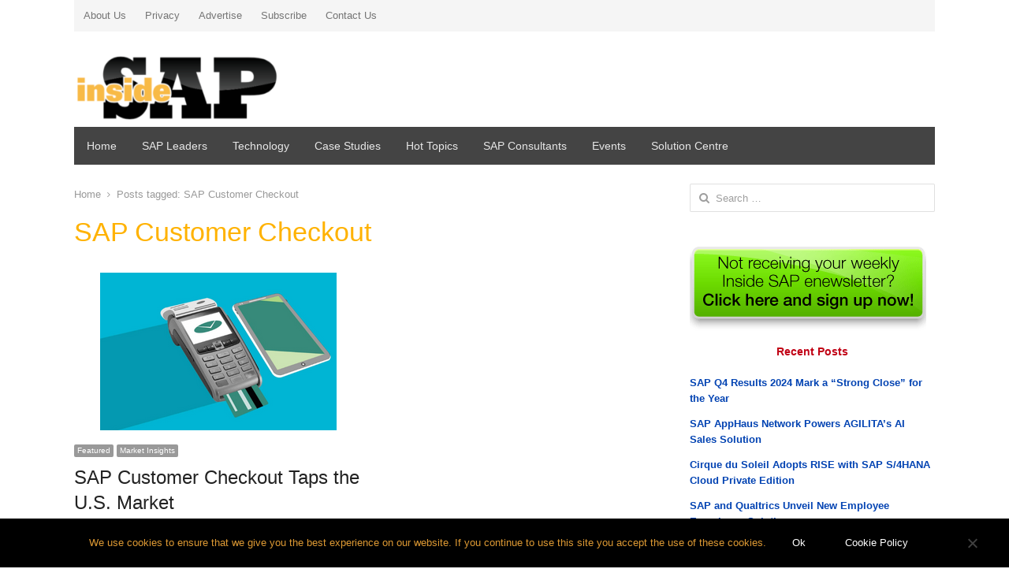

--- FILE ---
content_type: text/html; charset=UTF-8
request_url: https://insidesap.com/tag/sap-customer-checkout/
body_size: 13051
content:
<!DOCTYPE html>
<html lang="en-US" class="no-js">
<head>
	<meta charset="UTF-8">
	        <meta name="viewport" content="width=device-width, initial-scale=1, maximum-scale=1" />
    	<link rel="profile" href="http://gmpg.org/xfn/11">
	<link rel="pingback" href="https://insidesap.com/xmlrpc.php">
	<!--[if lt IE 9]>
	<script src="https://insidesap.com/wp-content/themes/newsplus/js/html5.js"></script>
	<![endif]-->
	<meta name='robots' content='index, follow, max-image-preview:large, max-snippet:-1, max-video-preview:-1' />

<!-- Google Tag Manager for WordPress by gtm4wp.com -->
<script data-cfasync="false" data-pagespeed-no-defer>
	var gtm4wp_datalayer_name = "dataLayer";
	var dataLayer = dataLayer || [];
</script>
<!-- End Google Tag Manager for WordPress by gtm4wp.com -->

	<!-- This site is optimized with the Yoast SEO plugin v26.7 - https://yoast.com/wordpress/plugins/seo/ -->
	<title>SAP Customer Checkout Archives - InsideSAP</title>
	<link rel="canonical" href="https://insidesap.com/tag/sap-customer-checkout/" />
	<meta property="og:locale" content="en_US" />
	<meta property="og:type" content="article" />
	<meta property="og:title" content="SAP Customer Checkout Archives - InsideSAP" />
	<meta property="og:url" content="https://insidesap.com/tag/sap-customer-checkout/" />
	<meta property="og:site_name" content="InsideSAP" />
	<meta name="twitter:card" content="summary_large_image" />
	<meta name="twitter:site" content="@insidesap" />
	<script type="application/ld+json" class="yoast-schema-graph">{"@context":"https://schema.org","@graph":[{"@type":"CollectionPage","@id":"https://insidesap.com/tag/sap-customer-checkout/","url":"https://insidesap.com/tag/sap-customer-checkout/","name":"SAP Customer Checkout Archives - InsideSAP","isPartOf":{"@id":"https://insidesap.com/#website"},"primaryImageOfPage":{"@id":"https://insidesap.com/tag/sap-customer-checkout/#primaryimage"},"image":{"@id":"https://insidesap.com/tag/sap-customer-checkout/#primaryimage"},"thumbnailUrl":"https://i0.wp.com/insidesap.com/wp-content/uploads/2023/01/SAP-Customer-Checkout.png?fit=300%2C200&ssl=1","breadcrumb":{"@id":"https://insidesap.com/tag/sap-customer-checkout/#breadcrumb"},"inLanguage":"en-US"},{"@type":"ImageObject","inLanguage":"en-US","@id":"https://insidesap.com/tag/sap-customer-checkout/#primaryimage","url":"https://i0.wp.com/insidesap.com/wp-content/uploads/2023/01/SAP-Customer-Checkout.png?fit=300%2C200&ssl=1","contentUrl":"https://i0.wp.com/insidesap.com/wp-content/uploads/2023/01/SAP-Customer-Checkout.png?fit=300%2C200&ssl=1","width":300,"height":200,"caption":"SAP Customer Checkout Taps the U.S. Market"},{"@type":"BreadcrumbList","@id":"https://insidesap.com/tag/sap-customer-checkout/#breadcrumb","itemListElement":[{"@type":"ListItem","position":1,"name":"Home","item":"https://insidesap.com/"},{"@type":"ListItem","position":2,"name":"SAP Customer Checkout"}]},{"@type":"WebSite","@id":"https://insidesap.com/#website","url":"https://insidesap.com/","name":"InsideSAP","description":"The Independent Resource for SAP Professionals","publisher":{"@id":"https://insidesap.com/#organization"},"potentialAction":[{"@type":"SearchAction","target":{"@type":"EntryPoint","urlTemplate":"https://insidesap.com/?s={search_term_string}"},"query-input":{"@type":"PropertyValueSpecification","valueRequired":true,"valueName":"search_term_string"}}],"inLanguage":"en-US"},{"@type":"Organization","@id":"https://insidesap.com/#organization","name":"InsideSAP","url":"https://insidesap.com/","logo":{"@type":"ImageObject","inLanguage":"en-US","@id":"https://insidesap.com/#/schema/logo/image/","url":"https://i0.wp.com/insidesap.com/wp-content/uploads/2022/06/InsideSAP-logo-2020.png?fit=1920%2C788&ssl=1","contentUrl":"https://i0.wp.com/insidesap.com/wp-content/uploads/2022/06/InsideSAP-logo-2020.png?fit=1920%2C788&ssl=1","width":1920,"height":788,"caption":"InsideSAP"},"image":{"@id":"https://insidesap.com/#/schema/logo/image/"},"sameAs":["https://www.facebook.com/insidesap","https://x.com/insidesap"]}]}</script>
	<!-- / Yoast SEO plugin. -->


<link rel='dns-prefetch' href='//stats.wp.com' />
<link rel='dns-prefetch' href='//fonts.googleapis.com' />
<link rel='preconnect' href='//i0.wp.com' />
<link rel='preconnect' href='//c0.wp.com' />
<link rel="alternate" type="application/rss+xml" title="InsideSAP &raquo; Feed" href="https://insidesap.com/feed/" />
<link rel="alternate" type="application/rss+xml" title="InsideSAP &raquo; Comments Feed" href="https://insidesap.com/comments/feed/" />
<link rel="alternate" type="application/rss+xml" title="InsideSAP &raquo; SAP Customer Checkout Tag Feed" href="https://insidesap.com/tag/sap-customer-checkout/feed/" />
<style id='wp-img-auto-sizes-contain-inline-css' type='text/css'>
img:is([sizes=auto i],[sizes^="auto," i]){contain-intrinsic-size:3000px 1500px}
/*# sourceURL=wp-img-auto-sizes-contain-inline-css */
</style>
<link rel='stylesheet' id='newsplus-fontawesome-css' href='https://insidesap.com/wp-content/plugins/newsplus-shortcodes/assets/css/font-awesome.min.css?ver=9d54dafc30fc7cd156d45b382685f436' type='text/css' media='all' />
<link rel='stylesheet' id='newsplus-shortcodes-css' href='https://insidesap.com/wp-content/plugins/newsplus-shortcodes/assets/css/newsplus-shortcodes.css?ver=9d54dafc30fc7cd156d45b382685f436' type='text/css' media='all' />
<link rel='stylesheet' id='newsplus-owl-carousel-css' href='https://insidesap.com/wp-content/plugins/newsplus-shortcodes/assets/css/owl.carousel.css' type='text/css' media='all' />
<link rel='stylesheet' id='newsplus-prettyphoto-css' href='https://insidesap.com/wp-content/plugins/newsplus-shortcodes/assets/css/prettyPhoto.css' type='text/css' media='all' />
<style id='wp-emoji-styles-inline-css' type='text/css'>

	img.wp-smiley, img.emoji {
		display: inline !important;
		border: none !important;
		box-shadow: none !important;
		height: 1em !important;
		width: 1em !important;
		margin: 0 0.07em !important;
		vertical-align: -0.1em !important;
		background: none !important;
		padding: 0 !important;
	}
/*# sourceURL=wp-emoji-styles-inline-css */
</style>
<style id='wp-block-library-inline-css' type='text/css'>
:root{--wp-block-synced-color:#7a00df;--wp-block-synced-color--rgb:122,0,223;--wp-bound-block-color:var(--wp-block-synced-color);--wp-editor-canvas-background:#ddd;--wp-admin-theme-color:#007cba;--wp-admin-theme-color--rgb:0,124,186;--wp-admin-theme-color-darker-10:#006ba1;--wp-admin-theme-color-darker-10--rgb:0,107,160.5;--wp-admin-theme-color-darker-20:#005a87;--wp-admin-theme-color-darker-20--rgb:0,90,135;--wp-admin-border-width-focus:2px}@media (min-resolution:192dpi){:root{--wp-admin-border-width-focus:1.5px}}.wp-element-button{cursor:pointer}:root .has-very-light-gray-background-color{background-color:#eee}:root .has-very-dark-gray-background-color{background-color:#313131}:root .has-very-light-gray-color{color:#eee}:root .has-very-dark-gray-color{color:#313131}:root .has-vivid-green-cyan-to-vivid-cyan-blue-gradient-background{background:linear-gradient(135deg,#00d084,#0693e3)}:root .has-purple-crush-gradient-background{background:linear-gradient(135deg,#34e2e4,#4721fb 50%,#ab1dfe)}:root .has-hazy-dawn-gradient-background{background:linear-gradient(135deg,#faaca8,#dad0ec)}:root .has-subdued-olive-gradient-background{background:linear-gradient(135deg,#fafae1,#67a671)}:root .has-atomic-cream-gradient-background{background:linear-gradient(135deg,#fdd79a,#004a59)}:root .has-nightshade-gradient-background{background:linear-gradient(135deg,#330968,#31cdcf)}:root .has-midnight-gradient-background{background:linear-gradient(135deg,#020381,#2874fc)}:root{--wp--preset--font-size--normal:16px;--wp--preset--font-size--huge:42px}.has-regular-font-size{font-size:1em}.has-larger-font-size{font-size:2.625em}.has-normal-font-size{font-size:var(--wp--preset--font-size--normal)}.has-huge-font-size{font-size:var(--wp--preset--font-size--huge)}.has-text-align-center{text-align:center}.has-text-align-left{text-align:left}.has-text-align-right{text-align:right}.has-fit-text{white-space:nowrap!important}#end-resizable-editor-section{display:none}.aligncenter{clear:both}.items-justified-left{justify-content:flex-start}.items-justified-center{justify-content:center}.items-justified-right{justify-content:flex-end}.items-justified-space-between{justify-content:space-between}.screen-reader-text{border:0;clip-path:inset(50%);height:1px;margin:-1px;overflow:hidden;padding:0;position:absolute;width:1px;word-wrap:normal!important}.screen-reader-text:focus{background-color:#ddd;clip-path:none;color:#444;display:block;font-size:1em;height:auto;left:5px;line-height:normal;padding:15px 23px 14px;text-decoration:none;top:5px;width:auto;z-index:100000}html :where(.has-border-color){border-style:solid}html :where([style*=border-top-color]){border-top-style:solid}html :where([style*=border-right-color]){border-right-style:solid}html :where([style*=border-bottom-color]){border-bottom-style:solid}html :where([style*=border-left-color]){border-left-style:solid}html :where([style*=border-width]){border-style:solid}html :where([style*=border-top-width]){border-top-style:solid}html :where([style*=border-right-width]){border-right-style:solid}html :where([style*=border-bottom-width]){border-bottom-style:solid}html :where([style*=border-left-width]){border-left-style:solid}html :where(img[class*=wp-image-]){height:auto;max-width:100%}:where(figure){margin:0 0 1em}html :where(.is-position-sticky){--wp-admin--admin-bar--position-offset:var(--wp-admin--admin-bar--height,0px)}@media screen and (max-width:600px){html :where(.is-position-sticky){--wp-admin--admin-bar--position-offset:0px}}
/*wp_block_styles_on_demand_placeholder:696d6a25632b4*/
/*# sourceURL=wp-block-library-inline-css */
</style>
<style id='classic-theme-styles-inline-css' type='text/css'>
/*! This file is auto-generated */
.wp-block-button__link{color:#fff;background-color:#32373c;border-radius:9999px;box-shadow:none;text-decoration:none;padding:calc(.667em + 2px) calc(1.333em + 2px);font-size:1.125em}.wp-block-file__button{background:#32373c;color:#fff;text-decoration:none}
/*# sourceURL=/wp-includes/css/classic-themes.min.css */
</style>
<link rel='stylesheet' id='cookie-notice-front-css' href='https://insidesap.com/wp-content/plugins/cookie-notice/css/front.min.css?ver=2.5.11' type='text/css' media='all' />
<link rel='stylesheet' id='wp-pagenavi-css' href='https://insidesap.com/wp-content/plugins/wp-pagenavi/pagenavi-css.css?ver=2.70' type='text/css' media='all' />
<link rel='stylesheet' id='newsplus-style-css' href='https://insidesap.com/wp-content/themes/newsplus/style.css?ver=9d54dafc30fc7cd156d45b382685f436' type='text/css' media='all' />
<link rel='stylesheet' id='newsplus-fonts-deprecated-css' href='https://fonts.googleapis.com/css?family=Open+Sans:400italic,700italic,400,700&#038;subset=latin,latin-ext' type='text/css' media='all' />
<link rel='stylesheet' id='newsplus-responsive-css' href='https://insidesap.com/wp-content/themes/newsplus/responsive.css?ver=9d54dafc30fc7cd156d45b382685f436' type='text/css' media='all' />
<link rel='stylesheet' id='newsplus-color-scheme-css' href='https://insidesap.com/wp-content/themes/newsplus/css/schemes/charcoal.css?ver=9d54dafc30fc7cd156d45b382685f436' type='text/css' media='all' />
<link rel='stylesheet' id='newsplus-user-css' href='https://insidesap.com/wp-content/themes/newsplus/user.css?ver=9d54dafc30fc7cd156d45b382685f436' type='text/css' media='all' />
<link rel='stylesheet' id='newsplus-child-style-css' href='https://insidesap.com/wp-content/themes/newsplus-child/style.css?ver=9d54dafc30fc7cd156d45b382685f436' type='text/css' media='all' />
<script type="text/javascript" src="https://c0.wp.com/c/6.9/wp-includes/js/jquery/jquery.min.js" id="jquery-core-js"></script>
<script type="text/javascript" src="https://c0.wp.com/c/6.9/wp-includes/js/jquery/jquery-migrate.min.js" id="jquery-migrate-js"></script>
<script type="text/javascript" id="cookie-notice-front-js-before">
/* <![CDATA[ */
var cnArgs = {"ajaxUrl":"https:\/\/insidesap.com\/wp-admin\/admin-ajax.php","nonce":"ca0bed4b27","hideEffect":"fade","position":"bottom","onScroll":false,"onScrollOffset":100,"onClick":false,"cookieName":"cookie_notice_accepted","cookieTime":2592000,"cookieTimeRejected":2592000,"globalCookie":false,"redirection":false,"cache":false,"revokeCookies":false,"revokeCookiesOpt":"automatic"};

//# sourceURL=cookie-notice-front-js-before
/* ]]> */
</script>
<script type="text/javascript" src="https://insidesap.com/wp-content/plugins/cookie-notice/js/front.min.js?ver=2.5.11" id="cookie-notice-front-js"></script>
<link rel="https://api.w.org/" href="https://insidesap.com/wp-json/" /><link rel="alternate" title="JSON" type="application/json" href="https://insidesap.com/wp-json/wp/v2/tags/2758" /><link rel="EditURI" type="application/rsd+xml" title="RSD" href="https://insidesap.com/xmlrpc.php?rsd" />


<!-- This site is using AdRotate v5.17.1 to display their advertisements - https://ajdg.solutions/ -->
<!-- AdRotate CSS -->
<style type="text/css" media="screen">
	.g { margin:0px; padding:0px; overflow:hidden; line-height:1; zoom:1; }
	.g img { height:auto; }
	.g-col { position:relative; float:left; }
	.g-col:first-child { margin-left: 0; }
	.g-col:last-child { margin-right: 0; }
	@media only screen and (max-width: 480px) {
		.g-col, .g-dyn, .g-single { width:100%; margin-left:0; margin-right:0; }
	}
</style>
<!-- /AdRotate CSS -->

			<style type="text/css">.pcs-content,.pcs-excerpt{text-align:justify}.gws .pcs-sub,.igws .pcs-sub,.iws .pcs-sub,.ws .pcs-sub{border-bottom:1px solid #777}.pcs-body,.pcs-main,.pcs-pagination,.pcs-sub{overflow:hidden}.pcs-body,.pcs-img,.pcs-meta,.pcs-pagination ul li,.pcsmeta{float:left}.pcs-reset{line-height:1.7em;margin-bottom:3px}.pcs-main{padding:10px!important}.pcs-sub:first-child{margin-top:0}.pcs-sub{margin-top:15px;padding-right:10px;clear:both;display:block}.pcs-body,.pcs-img{display:block;vertical-align:top;box-sizing:border-box}.pcs-body{width:60%}.pcs-img{width:30%;margin:0 10px 10px 0!important}.pcs-title{font-size:15px;display:block;padding:0;margin:0 0 5px}.pcs-excerpt{font-size:13px;display:block}.pcs-content,.pcs-meta{display:block;font-size:12px}.pcs-rm,.pcsmeta{display:inline-block}.pcs-meta a{font-size:12px!important}.pcs-rm{font-size:15px;clear:both;text-align:left}.pcs-img img{max-width:100%;max-height:100%;margin:0 auto}.pcsmeta{padding-right:10px}.pcs-cust-field,.pcs-pagination{display:block;clear:both}.pcs-meta .glyphicon{margin-right:3px}.gws .pcs-title a,.ws .pcs-title a{color:#222}.gws .pcs-excerpt,.ws .pcs-excerpt{color:#333}.gws .pcs-content,.ws .pcs-content{color:#444}.gws .pcs-meta,.gws .pcs-meta a,.ws .pcs-meta,.ws .pcs-meta a{color:#555}.gws .pcs-rm,.ws .pcs-rm{color:#666}.gws a:hover,.ws a:hover{color:#000!important}.igws.pcs-main,.iws.pcs-main{background-color:#333}.igws .pcs-title a,.iws .pcs-title a{color:#eee}.igws .pcs-content,.igws .pcs-excerpt,.iws .pcs-content,.iws .pcs-excerpt{color:#ddd}.igws .pcs-meta,.igws .pcs-meta a,.iws .pcs-meta,.iws .pcs-meta a{color:#ccc}.igws .pcs-rm,.iws .pcs-rm{color:#eee!important}.igws a:hover,.iws a:hover{color:#fff!important}.gcore .pcs-body,.gcore .pcs-img,.gws .pcs-body,.gws .pcs-img,.igws .pcs-body,.igws .pcs-img{width:100%}.pcs-pagination ul{display:inline-block;padding:0;margin:10px 1px;border-radius:50%;list-style-type:none}.pcs-pagination ul li a,.pcs-pagination ul li span{float:left;padding:10px 15px;line-height:1.5;color:#0275d8;text-decoration:none;background-color:#fff;border:1px solid #ddd;display:block;margin-left:-1px}.pcs-pagination ul li a:hover,.pcs-pagination ul li span.current{background-color:#0275d8;color:#fff}</style>
				<style>img#wpstats{display:none}</style>
		
<!-- Google Tag Manager for WordPress by gtm4wp.com -->
<!-- GTM Container placement set to footer -->
<script data-cfasync="false" data-pagespeed-no-defer>
	var dataLayer_content = {"pageTitle":"SAP Customer Checkout Archives - InsideSAP","pagePostType":"post","pagePostType2":"tag-post"};
	dataLayer.push( dataLayer_content );
</script>
<script data-cfasync="false" data-pagespeed-no-defer>
(function(w,d,s,l,i){w[l]=w[l]||[];w[l].push({'gtm.start':
new Date().getTime(),event:'gtm.js'});var f=d.getElementsByTagName(s)[0],
j=d.createElement(s),dl=l!='dataLayer'?'&l='+l:'';j.async=true;j.src=
'//www.googletagmanager.com/gtm.js?id='+i+dl;f.parentNode.insertBefore(j,f);
})(window,document,'script','dataLayer','GTM-THLVCF3');
</script>
<script data-cfasync="false" data-pagespeed-no-defer>
(function(w,d,s,l,i){w[l]=w[l]||[];w[l].push({'gtm.start':
new Date().getTime(),event:'gtm.js'});var f=d.getElementsByTagName(s)[0],
j=d.createElement(s),dl=l!='dataLayer'?'&l='+l:'';j.async=true;j.src=
'//www.googletagmanager.com/gtm.js?id='+i+dl;f.parentNode.insertBefore(j,f);
})(window,document,'script','dataLayer','GTM-PDKFGM7');
</script>
<!-- End Google Tag Manager for WordPress by gtm4wp.com -->		<style id="newsplus-custom-css" type="text/css">
		.sp-label-archive { color:;background:;}.sp-post .entry-content, .sp-post .card-content, .sp-post.entry-classic{background:;}		#page {
			max-width: 1140px;
		}
		.wrap,
		.primary-nav,
		.is-boxed .top-nav,
		.is-boxed .header-slim.site-header {
			max-width: 1092px;
		}
		@media only screen and (max-width: 1188px) {
			.wrap,
			.primary-nav,
			.is-boxed .top-nav,
			.is-boxed .header-slim.site-header,
			.is-stretched .top-nav .wrap {
				max-width: calc(100% - 48px);
			}
			.is-boxed .sticky-nav,
			.is-boxed .header-slim.sticky-nav,
			.is-boxed #responsive-menu.sticky-nav {
				max-width: calc(97.5% - 48px);
			}
		}
				</style>
		<!--[if lt IE 9]>
	<script src="https://html5shim.googlecode.com/svn/trunk/html5.js"></script>
	<![endif]-->
<style> 
.brand img {
max-width: 260px;
padding-top: 15px;
}
.callout-inner {
display: none;
}
.notes-right {
display: none;
}
</style>

<script type='text/javascript'>
  (function() {
    var useSSL = 'https:' == document.location.protocol;
    var src = (useSSL ? 'https:' : 'http:') +
        '//www.googletagservices.com/tag/js/gpt.js';
    document.write('<scr' + 'ipt src="' + src + '"></scr' + 'ipt>');
  })();
</script>

<script type='text/javascript'>
  var googletag = googletag || {};
  googletag.cmd = googletag.cmd || [];
  (function() {
    var gads = document.createElement('script');
    gads.async = true;
    gads.type = 'text/javascript';
    var useSSL = 'https:' == document.location.protocol;
    gads.src = (useSSL ? 'https:' : 'http:') +
      '//www.googletagservices.com/tag/js/gpt.js';
    var node = document.getElementsByTagName('script')[0];
    node.parentNode.insertBefore(gads, node);
  })();
</script>

<script type='text/javascript'>
  googletag.cmd.push(function() {
    googletag.defineSlot('/9412707/ISAP-Banner-1', [728, 90], 'div-gpt-ad-1438510713728-0').addService(googletag.pubads());
    googletag.defineSlot('/9412707/ISAP-Banner-2', [728, 90], 'div-gpt-ad-1438510713728-1').addService(googletag.pubads());
    googletag.defineSlot('/9412707/ISAP-Banner-3', [728, 90], 'div-gpt-ad-1438510713728-2').addService(googletag.pubads());
    googletag.defineSlot('/9412707/ISAP-HOME-TILE-1', [300, 250], 'div-gpt-ad-1438510713728-3').addService(googletag.pubads());
    googletag.defineSlot('/9412707/ISAP-HOME-TILE-2', [300, 250], 'div-gpt-ad-1438510713728-4').addService(googletag.pubads());
    googletag.defineSlot('/9412707/ISAP-Banner-4', [728, 90], 'div-gpt-ad-1444788095701-0').addService(googletag.pubads());
 googletag.pubads().enableSingleRequest();
    googletag.enableServices();
  });
</script>

<script>
  (function(i,s,o,g,r,a,m){i['GoogleAnalyticsObject']=r;i[r]=i[r]||function(){
  (i[r].q=i[r].q||[]).push(arguments)},i[r].l=1*new Date();a=s.createElement(o),
  m=s.getElementsByTagName(o)[0];a.async=1;a.src=g;m.parentNode.insertBefore(a,m)
  })(window,document,'script','//www.google-analytics.com/analytics.js','ga');

  ga('create', 'UA-36299607-1', 'auto');
  ga('send', 'pageview');

</script>
<!-- SUMOME ACCOUNT VERIFICATION - rknowles@alltechnologynow.com --><style type="text/css" id="newsplus_custom_css"></style>
<!-- Meta Pixel Code -->
<script type='text/javascript'>
!function(f,b,e,v,n,t,s){if(f.fbq)return;n=f.fbq=function(){n.callMethod?
n.callMethod.apply(n,arguments):n.queue.push(arguments)};if(!f._fbq)f._fbq=n;
n.push=n;n.loaded=!0;n.version='2.0';n.queue=[];t=b.createElement(e);t.async=!0;
t.src=v;s=b.getElementsByTagName(e)[0];s.parentNode.insertBefore(t,s)}(window,
document,'script','https://connect.facebook.net/en_US/fbevents.js?v=next');
</script>
<!-- End Meta Pixel Code -->

      <script type='text/javascript'>
        var url = window.location.origin + '?ob=open-bridge';
        fbq('set', 'openbridge', '267043597608517', url);
      </script>
    <script type='text/javascript'>fbq('init', '267043597608517', {}, {
    "agent": "wordpress-6.9-3.0.16"
})</script><script type='text/javascript'>
    fbq('track', 'PageView', []);
  </script>
<!-- Meta Pixel Code -->
<noscript>
<img height="1" width="1" style="display:none" alt="fbpx"
src="https://www.facebook.com/tr?id=267043597608517&ev=PageView&noscript=1" />
</noscript>
<!-- End Meta Pixel Code -->
      <meta name="onesignal" content="wordpress-plugin"/>
            <script>

      window.OneSignalDeferred = window.OneSignalDeferred || [];

      OneSignalDeferred.push(function(OneSignal) {
        var oneSignal_options = {};
        window._oneSignalInitOptions = oneSignal_options;

        oneSignal_options['serviceWorkerParam'] = { scope: '/' };
oneSignal_options['serviceWorkerPath'] = 'OneSignalSDKWorker.js.php';

        OneSignal.Notifications.setDefaultUrl("https://insidesap.com");

        oneSignal_options['wordpress'] = true;
oneSignal_options['appId'] = '60b1af44-3e47-41db-a01b-3f1b627b4796';
oneSignal_options['allowLocalhostAsSecureOrigin'] = true;
oneSignal_options['welcomeNotification'] = { };
oneSignal_options['welcomeNotification']['title'] = "";
oneSignal_options['welcomeNotification']['message'] = "We&#039;ll keep you up to date!";
oneSignal_options['path'] = "https://insidesap.com/wp-content/plugins/onesignal-free-web-push-notifications/sdk_files/";
oneSignal_options['promptOptions'] = { };
oneSignal_options['promptOptions']['actionMessage'] = "Turn on notifications for new articles";
oneSignal_options['notifyButton'] = { };
oneSignal_options['notifyButton']['enable'] = true;
oneSignal_options['notifyButton']['position'] = 'bottom-right';
oneSignal_options['notifyButton']['theme'] = 'default';
oneSignal_options['notifyButton']['size'] = 'medium';
oneSignal_options['notifyButton']['showCredit'] = false;
oneSignal_options['notifyButton']['text'] = {};
              OneSignal.init(window._oneSignalInitOptions);
              OneSignal.Slidedown.promptPush()      });

      function documentInitOneSignal() {
        var oneSignal_elements = document.getElementsByClassName("OneSignal-prompt");

        var oneSignalLinkClickHandler = function(event) { OneSignal.Notifications.requestPermission(); event.preventDefault(); };        for(var i = 0; i < oneSignal_elements.length; i++)
          oneSignal_elements[i].addEventListener('click', oneSignalLinkClickHandler, false);
      }

      if (document.readyState === 'complete') {
           documentInitOneSignal();
      }
      else {
           window.addEventListener("load", function(event){
               documentInitOneSignal();
          });
      }
    </script>
<meta name="bmi-version" content="2.0.0" />      <script defer type="text/javascript" id="bmip-js-inline-remove-js">
        function objectToQueryString(obj){
          return Object.keys(obj).map(key => key + '=' + obj[key]).join('&');
        }

        function globalBMIKeepAlive() {
          let xhr = new XMLHttpRequest();
          let data = { action: "bmip_keepalive", token: "bmip", f: "refresh" };
          let url = 'https://insidesap.com/wp-admin/admin-ajax.php' + '?' + objectToQueryString(data);
          xhr.open('POST', url, true);
          xhr.setRequestHeader("X-Requested-With", "XMLHttpRequest");
          xhr.onreadystatechange = function () {
            if (xhr.readyState === 4) {
              let response;
              if (response = JSON.parse(xhr.responseText)) {
                if (typeof response.status != 'undefined' && response.status === 'success') {
                  //setTimeout(globalBMIKeepAlive, 3000);
                } else {
                  //setTimeout(globalBMIKeepAlive, 20000);
                }
              }
            }
          };

          xhr.send(JSON.stringify(data));
        }

        document.querySelector('#bmip-js-inline-remove-js').remove();
      </script>
      <link rel="icon" href="https://i0.wp.com/insidesap.com/wp-content/uploads/2020/01/cropped-InsideSAP-logo-SQUARE.png?fit=32%2C32&#038;ssl=1" sizes="32x32" />
<link rel="icon" href="https://i0.wp.com/insidesap.com/wp-content/uploads/2020/01/cropped-InsideSAP-logo-SQUARE.png?fit=192%2C192&#038;ssl=1" sizes="192x192" />
<link rel="apple-touch-icon" href="https://i0.wp.com/insidesap.com/wp-content/uploads/2020/01/cropped-InsideSAP-logo-SQUARE.png?fit=180%2C180&#038;ssl=1" />
<meta name="msapplication-TileImage" content="https://i0.wp.com/insidesap.com/wp-content/uploads/2020/01/cropped-InsideSAP-logo-SQUARE.png?fit=270%2C270&#038;ssl=1" />
		<style type="text/css" id="wp-custom-css">
			/* Remove "Updated Line" on single post section */

.single-meta .updated-on {
    display: none;
}

.single-post .newsplus .entry-meta:not(.avatar-enabled) li:before {
 display:none;
}

/*WP Live Darwin V. edit ends */

/*gagan font edits 2002-09-24 */
p {
font-size: 16px;
}
/*gagan font edits end*/		</style>
		</head>

<body class="archive tag tag-sap-customer-checkout tag-2758 wp-theme-newsplus wp-child-theme-newsplus-child cookies-not-set is-boxed split-70-30 layout-ca scheme-charcoal">
	    <div id="page" class="hfeed site clear">
            <div id="utility-top" class="top-nav">
            <div class="wrap clear">
                                <nav id="optional-nav" class="secondary-nav">
                    <ul id="menu-top-menu" class="sec-menu clear"><li id="menu-item-6527" class="menu-item menu-item-type-post_type menu-item-object-page menu-item-6527"><a href="https://insidesap.com/about/">About Us</a></li>
<li id="menu-item-10791" class="menu-item menu-item-type-post_type menu-item-object-page menu-item-10791"><a href="https://insidesap.com/privacy/">Privacy</a></li>
<li id="menu-item-32" class="menu-item menu-item-type-post_type menu-item-object-page menu-item-32"><a href="https://insidesap.com/advertise/">Advertise</a></li>
<li id="menu-item-12466" class="menu-item menu-item-type-custom menu-item-object-custom menu-item-12466"><a href="https://app.getresponse.com/site2/13822ed985308c399f405e72d354c499/?u=y7zGQ&#038;webforms_id=hegqJ">Subscribe</a></li>
<li id="menu-item-33" class="menu-item menu-item-type-post_type menu-item-object-page menu-item-33"><a href="https://insidesap.com/contact/">Contact Us</a></li>
</ul>                </nav><!-- #optional-nav -->
                                    <div id="callout-bar" role="complementary">
                        <div class="callout-inner">
                        Optional callout text right side.                        </div><!-- .callout-inner -->
                    </div><!-- #callout-bar -->
                            </div><!-- .top-nav .wrap -->
        </div><!-- .top-nav-->
		            <header id="header" class="site-header">
                <div class="wrap full-width clear">    
                    <div class="brand column one-fourth">
        <h3 class="site-title"><a href="https://insidesap.com/" title="InsideSAP" rel="home"><img src="https://insidesap.com/wp-content/uploads/2020/02/InsideSAP-logo-2020-e1581045777192.png" srcset="https://insidesap.com/wp-content/uploads/2020/02/InsideSAP-logo-2020-e1581045777192.png 1x,  2x" alt="InsideSAP" /></a></h3>    </div><!-- .column one-third -->
		<div class="column header-widget-area right last">
		<aside id="adrotate_widgets-3" class="hwa-wrap adrotate_widgets"><!-- Either there are no banners, they are disabled or none qualified for this location! --></aside>		</div><!-- .header-widget-area -->
	                </div><!-- #header .wrap -->
            </header><!-- #header -->
        					<div id="responsive-menu" class="resp-main">
                        <div class="wrap">
							                         
                            <h3 class="menu-button"><span class="screen-reader-text">Menu</span>Menu<span class="toggle-icon"><span class="bar-1"></span><span class="bar-2"></span><span class="bar-3"></span></span></h3>
                        </div><!-- /.wrap -->
						<nav class="menu-drop"></nav><!-- /.menu-drop -->                        
					</div><!-- /#responsive-menu -->
				            <nav id="main-nav" class="primary-nav">
                <div class="wrap clearfix">
                    <ul id="menu-primary-menu" class="nav-menu clear"><li id="menu-item-50" class="menu-item menu-item-type-post_type menu-item-object-page menu-item-home menu-item-50"><a href="https://insidesap.com/">Home</a></li>
<li id="menu-item-4531" class="menu-item menu-item-type-post_type menu-item-object-page menu-item-4531"><a href="https://insidesap.com/sap-leaders/">SAP Leaders</a></li>
<li id="menu-item-4532" class="menu-item menu-item-type-post_type menu-item-object-page menu-item-4532"><a href="https://insidesap.com/technology/">Technology</a></li>
<li id="menu-item-4530" class="menu-item menu-item-type-post_type menu-item-object-page menu-item-4530"><a href="https://insidesap.com/case-studies/">Case Studies</a></li>
<li id="menu-item-4533" class="menu-item menu-item-type-post_type menu-item-object-page menu-item-4533"><a href="https://insidesap.com/hot-topics/">Hot Topics</a></li>
<li id="menu-item-13225" class="menu-item menu-item-type-custom menu-item-object-custom menu-item-13225"><a href="https://www.isaptalent.com/">SAP Consultants</a></li>
<li id="menu-item-4536" class="menu-item menu-item-type-post_type menu-item-object-page menu-item-4536"><a href="https://insidesap.com/events/">Events</a></li>
<li id="menu-item-4428" class="menu-item menu-item-type-taxonomy menu-item-object-category menu-item-4428"><a href="https://insidesap.com/category/solution-centre/">Solution Centre</a></li>
</ul>     
                    
                </div><!-- .primary-nav .wrap -->
            </nav><!-- #main-nav -->
		
		        <div id="main">
            <div class="wrap clearfix">
            	<div class="main-row clearfix"><div id="primary" class="site-content">
	<div class="primary-row">
        <div id="content" role="main">
			<ol itemscope itemtype="https://schema.org/BreadcrumbList" class="breadcrumbs"><li itemprop="itemListElement" itemscope itemtype="https://schema.org/ListItem"><a itemprop="item" href="https://insidesap.com"><span itemprop="name">Home</span></a><meta itemprop="position" content="1" /></li><li itemprop="itemListElement" itemscope itemtype="https://schema.org/ListItem">Posts tagged: <span itemprop="name">SAP Customer Checkout</span><meta itemprop="position" content="2" /></ol>
                <header class="page-header">
                <h1 class="page-title">SAP Customer Checkout</h1>                </header><!-- .page-header -->
                <div class="grid-row clear">
			<article id="post-18891" class="newsplus entry-grid col2 first-grid post-18891 post type-post status-publish format-standard has-post-thumbnail hentry category-featured category-market-insights tag-avalara tag-leica tag-pos-software tag-sap-customer-checkout tag-sap-s4hana">
			<div class="post-thumb"><a href="https://insidesap.com/sap-customer-checkout-taps-the-u-s-market/" title="SAP Customer Checkout Taps the U.S. Market"><img src="https://i0.wp.com/insidesap.com/wp-content/uploads/2023/01/SAP-Customer-Checkout.png?fit=300%2C200&ssl=1" class="attachment-post-thumbnail wp-post-image" alt="SAP-Customer-Checkout.png"></a></div>            <div class="entry-content">
				<aside class="meta-row cat-row"><div class="meta-col"><ul class="post-categories"><li><a href="https://insidesap.com/category/featured/">Featured</a></li><li><a href="https://insidesap.com/category/market-insights/">Market Insights</a></li></ul></div></aside><h2 class="entry-title"><a href="https://insidesap.com/sap-customer-checkout-taps-the-u-s-market/" title="SAP Customer Checkout Taps the U.S. Market">SAP Customer Checkout Taps the U.S. Market</a></h2>                    <p class="post-excerpt">
						&hellip;                    </p>
                    <aside class="meta-row row-3"><div class="meta-col"><ul class="entry-meta"><li class="post-time"><span class="published-label">Published: </span><span class="posted-on"><time class="entry-date" datetime="2023-01-25T00:48:18+11:00">January 25, 2023<span class="sep time-sep"></span><span class="publish-time">12:48 am</span></time></span></li><li class="post-author"><span class="screen-reader-text">Author </span><a href="https://insidesap.com/author/andrea-hilao/">Andrea Hilao</a></li></ul></div></aside>            </div><!-- /.entry-content -->
		</article><!-- #post-18891 -->
		</div><!-- .clear -->

        </div><!-- #content -->
            </div><!-- .primary-row -->
</div><!-- #primary -->
<div id="sidebar" class="widget-area" role="complementary">
<aside id="search-2" class="widget widget_search"><form role="search" method="get" class="search-form" action="https://insidesap.com/">
				<label>
					<span class="screen-reader-text">Search for:</span>
					<input type="search" class="search-field" placeholder="Search &hellip;" value="" name="s" />
				</label>
				<input type="submit" class="search-submit" value="Search" />
			</form></aside><aside id="adrotate_widgets-4" class="widget adrotate_widgets"><!-- Either there are no banners, they are disabled or none qualified for this location! --></aside><aside id="media_image-2" class="widget widget_media_image"><a href="https://app.getresponse.com/site2/13822ed985308c399f405e72d354c499/?u=y7zGQ&#038;webforms_id=hegqJ"><img width="300" height="111" src="https://i0.wp.com/insidesap.com/wp-content/uploads/2019/01/ISAP-Signup-2.png?fit=300%2C111&amp;ssl=1" class="image wp-image-9021  attachment-medium size-medium" alt="" style="max-width: 100%; height: auto;" decoding="async" loading="lazy" /></a></aside><aside id="adrotate_widgets-6" class="widget adrotate_widgets"><!-- Either there are no banners, they are disabled or none qualified for this location! --></aside>
		<aside id="recent-posts-2" class="widget widget_recent_entries">
		<h3 class="sb-title">Recent Posts</h3>
		<ul>
											<li>
					<a href="https://insidesap.com/sap-q4-results-2024-mark-a-strong-close-for-the-year/">SAP Q4 Results 2024 Mark a &#8220;Strong Close&#8221; for the Year</a>
									</li>
											<li>
					<a href="https://insidesap.com/sap-apphaus-network-powers-agilitas-ai-sales-solution/">SAP AppHaus Network Powers AGILITA&#8217;s AI Sales Solution</a>
									</li>
											<li>
					<a href="https://insidesap.com/cirque-du-soleil-adopts-rise-with-sap-s-4hana-cloud-private-edition/">Cirque du Soleil Adopts RISE with SAP S/4HANA Cloud Private Edition</a>
									</li>
											<li>
					<a href="https://insidesap.com/sap-and-qualtrics-unveil-new-employee-experience-solutions/">SAP and Qualtrics Unveil New Employee Experience Solutions</a>
									</li>
											<li>
					<a href="https://insidesap.com/sierra-digital-joins-sap-apphaus-network-to-drive-innovation/">Sierra Digital Joins SAP AppHaus Network to Drive Innovation</a>
									</li>
					</ul>

		</aside><aside id="annual_archive_widget-2" class="widget Annual_Archive_Widget">		<ul>
			<li><a href='https://insidesap.com/2025/'>2025</a></li>
	<li><a href='https://insidesap.com/2024/'>2024</a></li>
	<li><a href='https://insidesap.com/2023/'>2023</a></li>
	<li><a href='https://insidesap.com/2022/'>2022</a></li>
	<li><a href='https://insidesap.com/2021/'>2021</a></li>
	<li><a href='https://insidesap.com/2020/'>2020</a></li>
	<li><a href='https://insidesap.com/2019/'>2019</a></li>
	<li><a href='https://insidesap.com/2018/'>2018</a></li>
	<li><a href='https://insidesap.com/2017/'>2017</a></li>
	<li><a href='https://insidesap.com/2016/'>2016</a></li>
	<li><a href='https://insidesap.com/2015/'>2015</a></li>
	<li><a href='https://insidesap.com/2014/'>2014</a></li>
	<li><a href='https://insidesap.com/2013/'>2013</a></li>
	<li><a href='https://insidesap.com/2012/'>2012</a></li>
	<li><a href='https://insidesap.com/2011/'>2011</a></li>
	<li><a href='https://insidesap.com/2010/'>2010</a></li>
	<li><a href='https://insidesap.com/2009/'>2009</a></li>
		</ul>
		</aside><aside id="block-2" class="widget widget_block">
<div class="gr-post-form" class="wp-block-getresponse-post-block-forms"><script type="text/javascript" src="https://app.getresponse.com/view_webform_v2.js?u=y7zGQ&amp;webforms_id=51454502"></script></div>
</aside></div><!-- #sidebar -->            </div><!-- .row -->
        </div><!-- #main .wrap -->
    </div><!-- #main -->
            <div id="secondary" class="columns-1" role="complementary">
            <div class="wrap clearfix">
                <div class="row">
                                </div><!-- /.row -->
            </div><!-- #secondary .wrap -->
        </div><!-- #secondary -->
        <footer id="footer">
        <div class="wrap clear">
            <div class="notes-left">©2021 Hopwood Digital Pty Ltd.   <br> t: 02 8007 3113     e: <a href="mailto:info@insidesap.com.au">info@insidesap.com.au</a></div><!-- .notes-left -->
            <div class="notes-right">Optional footer notes.</div><!-- .notes-right -->
        </div><!-- #footer wrap -->
    </footer><!-- #footer -->
    
    <div class="fixed-widget-bar fixed-left">
            </div><!-- /.fixed-left -->
    
    <div class="fixed-widget-bar fixed-right">
            </div><!-- /.fixed-right -->

</div> <!-- #page -->

<div class="scroll-to-top"><a href="#" title="Scroll to top"><span class="sr-only">scroll to top</span></a></div><!-- .scroll-to-top -->
<script type="speculationrules">
{"prefetch":[{"source":"document","where":{"and":[{"href_matches":"/*"},{"not":{"href_matches":["/wp-*.php","/wp-admin/*","/wp-content/uploads/*","/wp-content/*","/wp-content/plugins/*","/wp-content/themes/newsplus-child/*","/wp-content/themes/newsplus/*","/*\\?(.+)"]}},{"not":{"selector_matches":"a[rel~=\"nofollow\"]"}},{"not":{"selector_matches":".no-prefetch, .no-prefetch a"}}]},"eagerness":"conservative"}]}
</script>

<!-- GTM Container placement set to footer -->
<!-- Google Tag Manager (noscript) -->
				<noscript><iframe src="https://www.googletagmanager.com/ns.html?id=GTM-THLVCF3" height="0" width="0" style="display:none;visibility:hidden" aria-hidden="true"></iframe></noscript>
				<noscript><iframe src="https://www.googletagmanager.com/ns.html?id=GTM-PDKFGM7" height="0" width="0" style="display:none;visibility:hidden" aria-hidden="true"></iframe></noscript>
<!-- End Google Tag Manager (noscript) -->    <!-- Meta Pixel Event Code -->
    <script type='text/javascript'>
        document.addEventListener( 'wpcf7mailsent', function( event ) {
        if( "fb_pxl_code" in event.detail.apiResponse){
          eval(event.detail.apiResponse.fb_pxl_code);
        }
      }, false );
    </script>
    <!-- End Meta Pixel Event Code -->
    <div id='fb-pxl-ajax-code'></div><script type="text/javascript" src="https://c0.wp.com/c/6.9/wp-includes/js/imagesloaded.min.js" id="imagesloaded-js"></script>
<script type="text/javascript" src="https://c0.wp.com/c/6.9/wp-includes/js/masonry.min.js" id="masonry-js"></script>
<script type="text/javascript" src="https://c0.wp.com/c/6.9/wp-includes/js/jquery/jquery.masonry.min.js" id="jquery-masonry-js"></script>
<script type="text/javascript" src="https://insidesap.com/wp-content/plugins/newsplus-shortcodes/assets/js/custom.js?ver=9d54dafc30fc7cd156d45b382685f436" id="newsplus-custom-js-js"></script>
<script type="text/javascript" src="https://insidesap.com/wp-content/plugins/newsplus-shortcodes/assets/js/jquery.easing.min.js?ver=9d54dafc30fc7cd156d45b382685f436" id="jq-easing-js"></script>
<script type="text/javascript" src="https://insidesap.com/wp-content/plugins/newsplus-shortcodes/assets/js/owl.carousel.min.js?ver=9d54dafc30fc7cd156d45b382685f436" id="newsplus-jq-owl-carousel-js"></script>
<script type="text/javascript" src="https://insidesap.com/wp-content/plugins/newsplus-shortcodes/assets/js/jquery.prettyPhoto.js?ver=9d54dafc30fc7cd156d45b382685f436" id="newsplus-prettyphoto-js-js"></script>
<script type="text/javascript" src="https://insidesap.com/wp-content/plugins/newsplus-shortcodes/assets/js/jquery.marquee.min.js?ver=9d54dafc30fc7cd156d45b382685f436" id="jq-marquee-js"></script>
<script type="text/javascript" id="adrotate-clicker-js-extra">
/* <![CDATA[ */
var click_object = {"ajax_url":"https://insidesap.com/wp-admin/admin-ajax.php"};
//# sourceURL=adrotate-clicker-js-extra
/* ]]> */
</script>
<script type="text/javascript" src="https://insidesap.com/wp-content/plugins/adrotate/library/jquery.clicker.js" id="adrotate-clicker-js"></script>
<script type="text/javascript" src="https://insidesap.com/wp-content/plugins/duracelltomi-google-tag-manager/dist/js/gtm4wp-form-move-tracker.js?ver=1.22.3" id="gtm4wp-form-move-tracker-js"></script>
<script type="text/javascript" id="custom-js-extra">
/* <![CDATA[ */
var ss_custom = {"top_bar_sticky":"","main_bar_sticky":"","expand_menu_text":"Expand or collapse submenu","header_style":"default","mobile_sticky":"","collapse_lists":"","enable_responsive_menu":"true"};
//# sourceURL=custom-js-extra
/* ]]> */
</script>
<script type="text/javascript" src="https://insidesap.com/wp-content/themes/newsplus/js/custom.js?ver=9d54dafc30fc7cd156d45b382685f436" id="custom-js"></script>
<script type="text/javascript" id="jetpack-stats-js-before">
/* <![CDATA[ */
_stq = window._stq || [];
_stq.push([ "view", {"v":"ext","blog":"207513361","post":"0","tz":"11","srv":"insidesap.com","arch_tag":"sap-customer-checkout","arch_results":"1","j":"1:15.4"} ]);
_stq.push([ "clickTrackerInit", "207513361", "0" ]);
//# sourceURL=jetpack-stats-js-before
/* ]]> */
</script>
<script type="text/javascript" src="https://stats.wp.com/e-202603.js" id="jetpack-stats-js" defer="defer" data-wp-strategy="defer"></script>
<script type="text/javascript" src="https://cdn.onesignal.com/sdks/web/v16/OneSignalSDK.page.js?ver=1.0.0" id="remote_sdk-js" defer="defer" data-wp-strategy="defer"></script>
<script id="wp-emoji-settings" type="application/json">
{"baseUrl":"https://s.w.org/images/core/emoji/17.0.2/72x72/","ext":".png","svgUrl":"https://s.w.org/images/core/emoji/17.0.2/svg/","svgExt":".svg","source":{"concatemoji":"https://insidesap.com/wp-includes/js/wp-emoji-release.min.js?ver=9d54dafc30fc7cd156d45b382685f436"}}
</script>
<script type="module">
/* <![CDATA[ */
/*! This file is auto-generated */
const a=JSON.parse(document.getElementById("wp-emoji-settings").textContent),o=(window._wpemojiSettings=a,"wpEmojiSettingsSupports"),s=["flag","emoji"];function i(e){try{var t={supportTests:e,timestamp:(new Date).valueOf()};sessionStorage.setItem(o,JSON.stringify(t))}catch(e){}}function c(e,t,n){e.clearRect(0,0,e.canvas.width,e.canvas.height),e.fillText(t,0,0);t=new Uint32Array(e.getImageData(0,0,e.canvas.width,e.canvas.height).data);e.clearRect(0,0,e.canvas.width,e.canvas.height),e.fillText(n,0,0);const a=new Uint32Array(e.getImageData(0,0,e.canvas.width,e.canvas.height).data);return t.every((e,t)=>e===a[t])}function p(e,t){e.clearRect(0,0,e.canvas.width,e.canvas.height),e.fillText(t,0,0);var n=e.getImageData(16,16,1,1);for(let e=0;e<n.data.length;e++)if(0!==n.data[e])return!1;return!0}function u(e,t,n,a){switch(t){case"flag":return n(e,"\ud83c\udff3\ufe0f\u200d\u26a7\ufe0f","\ud83c\udff3\ufe0f\u200b\u26a7\ufe0f")?!1:!n(e,"\ud83c\udde8\ud83c\uddf6","\ud83c\udde8\u200b\ud83c\uddf6")&&!n(e,"\ud83c\udff4\udb40\udc67\udb40\udc62\udb40\udc65\udb40\udc6e\udb40\udc67\udb40\udc7f","\ud83c\udff4\u200b\udb40\udc67\u200b\udb40\udc62\u200b\udb40\udc65\u200b\udb40\udc6e\u200b\udb40\udc67\u200b\udb40\udc7f");case"emoji":return!a(e,"\ud83e\u1fac8")}return!1}function f(e,t,n,a){let r;const o=(r="undefined"!=typeof WorkerGlobalScope&&self instanceof WorkerGlobalScope?new OffscreenCanvas(300,150):document.createElement("canvas")).getContext("2d",{willReadFrequently:!0}),s=(o.textBaseline="top",o.font="600 32px Arial",{});return e.forEach(e=>{s[e]=t(o,e,n,a)}),s}function r(e){var t=document.createElement("script");t.src=e,t.defer=!0,document.head.appendChild(t)}a.supports={everything:!0,everythingExceptFlag:!0},new Promise(t=>{let n=function(){try{var e=JSON.parse(sessionStorage.getItem(o));if("object"==typeof e&&"number"==typeof e.timestamp&&(new Date).valueOf()<e.timestamp+604800&&"object"==typeof e.supportTests)return e.supportTests}catch(e){}return null}();if(!n){if("undefined"!=typeof Worker&&"undefined"!=typeof OffscreenCanvas&&"undefined"!=typeof URL&&URL.createObjectURL&&"undefined"!=typeof Blob)try{var e="postMessage("+f.toString()+"("+[JSON.stringify(s),u.toString(),c.toString(),p.toString()].join(",")+"));",a=new Blob([e],{type:"text/javascript"});const r=new Worker(URL.createObjectURL(a),{name:"wpTestEmojiSupports"});return void(r.onmessage=e=>{i(n=e.data),r.terminate(),t(n)})}catch(e){}i(n=f(s,u,c,p))}t(n)}).then(e=>{for(const n in e)a.supports[n]=e[n],a.supports.everything=a.supports.everything&&a.supports[n],"flag"!==n&&(a.supports.everythingExceptFlag=a.supports.everythingExceptFlag&&a.supports[n]);var t;a.supports.everythingExceptFlag=a.supports.everythingExceptFlag&&!a.supports.flag,a.supports.everything||((t=a.source||{}).concatemoji?r(t.concatemoji):t.wpemoji&&t.twemoji&&(r(t.twemoji),r(t.wpemoji)))});
//# sourceURL=https://insidesap.com/wp-includes/js/wp-emoji-loader.min.js
/* ]]> */
</script>

		<!-- Cookie Notice plugin v2.5.11 by Hu-manity.co https://hu-manity.co/ -->
		<div id="cookie-notice" role="dialog" class="cookie-notice-hidden cookie-revoke-hidden cn-position-bottom" aria-label="Cookie Notice" style="background-color: rgba(0,0,0,1);"><div class="cookie-notice-container" style="color: #dd9933"><span id="cn-notice-text" class="cn-text-container">We use cookies to ensure that we give you the best experience on our website. If you continue to use this site you accept the use of these cookies.</span><span id="cn-notice-buttons" class="cn-buttons-container"><button id="cn-accept-cookie" data-cookie-set="accept" class="cn-set-cookie cn-button cn-button-custom button" aria-label="Ok">Ok</button><button data-link-url="https://insidesap.com/11246-2/" data-link-target="_blank" id="cn-more-info" class="cn-more-info cn-button cn-button-custom button" aria-label="Cookie Policy">Cookie Policy</button></span><button type="button" id="cn-close-notice" data-cookie-set="accept" class="cn-close-icon" aria-label="No"></button></div>
			
		</div>
		<!-- / Cookie Notice plugin --></body>
</html>

--- FILE ---
content_type: text/css
request_url: https://insidesap.com/wp-content/themes/newsplus/css/schemes/charcoal.css?ver=9d54dafc30fc7cd156d45b382685f436
body_size: 351
content:
/**
 * grey.css
 * Color scheme file
 *
 * @package NewsPlus
 * @since 3.0
 * @version 3.0
 *
 * Main: #444
 * Sub: #666
 */

.primary-nav {
	background-color: #444;
	color: rgba(255,255,255,.87);
	-webkit-box-shadow: none;
	-moz-box-shadow: none;
	box-shadow: none;
}

.nav-menu > li > a,
div.nav-menu > ul > li > a {
	color: inherit;
}

.primary-nav li:hover > a,
div.nav-menu > ul > li:hover > a {
/* .primary-nav li ul li:hover > a*/
	color: #fff;
	background: #666;
	border-bottom-color: transparent;
}

ul.nav-menu > li.current-menu-item > a,
ul.nav-menu > li.current-menu-ancestor > a,
ul.nav-menu > li.current_page_item > a,
ul.nav-menu > li.current_page_ancestor > a,
div.nav-menu > ul > li.current-menu-item > a,
div.nav-menu > ul > li.current-menu-ancestor > a,
div.nav-menu > ul > li.current_page_item > a,
div.nav-menu > ul > li.current_page_ancestor > a {
	color: #fff;
	background: #666;
	border-bottom-color: transparent;
}

.brand a span,
.site-title span {
	color: #ff6347;
}

/* Secondary and footer */

#secondary {
	background: #444;
	color: rgba(255,255,255,.7);
}

#footer {
	background: #222;
	color: rgba(255,255,255,.5);
}

#footer a {
	color: rgba(255,255,255,.7);
}

#footer a:hover {
	color: #fff;
}

.sc-title {
	color: #fff;
}

#secondary .widget a {
	color: rgba(255,255,255,.7);
}

#secondary .widget a:hover {
	color: #fff;
}

#secondary .entry-meta,
#secondary .widget .entry-meta a {
	color: rgba(255,255,255,.54);
}

#secondary .widget .entry-meta a:hover {
	color: rgba(255,255,255,.7);
}

#secondary .entry-list:after {
	border-bottom-color: rgba(255,255,255,.12);
}

#secondary .widget .tagcloud a {
	color: rgba(0,0,0,.7);
	background: #bbb;
}

#secondary .widget .tagcloud a:hover {
	color: rgba(0,0,0,.7);
	background: #777;
	background-image: none;
}

#secondary .widget .tagcloud a:active,
#secondary .widget .tagcloud a:focus {
	color: rgba(0,0,0,.4);
	background: #777;
}

.scroll-to-top a {
	background-color: #222;
}

.scroll-to-top a:hover {
	background-color: #ff6347;
}

/* WooCommerce */

.woocommerce #respond input#submit.alt,
.woocommerce a.button.alt,
.woocommerce button.button.alt,
.woocommerce input.button.alt {
	background-color:#ff6347;
	color:#fff;
}

.woocommerce #respond input#submit.alt:hover,
.woocommerce a.button.alt:hover,
.woocommerce button.button.alt:hover,
.woocommerce input.button.alt:hover {
	background:#ff6347;
	color:#fff
}

.woocommerce #respond input#submit.alt:active,
.woocommerce a.button.alt:active,
.woocommerce button.button.alt:active,
.woocommerce button.button.alt:focus,
.woocommerce input.button.alt:active {
	background:#ff6347;
	color: rgba(255,255,255,.54);
}

/* Recipe */
.info-board > li .ib-value {
	color: #ff6347;
}

/* Tabs */
.ss-tabs li.ui-tabs-active a,
.woocommerce-MyAccount-navigation > ul > li.is-active a {
	border-bottom-color: #ff6347;
}

.ticker-label,
.woocommerce .widget_price_filter .price_slider_wrapper .ui-widget-content {
	background: #ff6347;
}


/* Styles for inline slim menu */

.inline-nav .nav-menu > li > a {
	color: #757575;
	background: transparent;
}

.inline-nav .nav-menu > li:hover > a {
	color: #424242;
	background: transparent;
	border-bottom-color: #c2c2c2;
}

.inline-nav ul.nav-menu > li.current-menu-item > a,
.inline-nav ul.nav-menu > li.current-menu-ancestor > a,
.inline-nav ul.nav-menu > li.current_page_item > a,
.inline-nav ul.nav-menu > li.current_page_ancestor > a {
	color: #424242;
	background: transparent;
	border-bottom-color: #666;
}

--- FILE ---
content_type: text/css
request_url: https://insidesap.com/wp-content/themes/newsplus-child/style.css?ver=9d54dafc30fc7cd156d45b382685f436
body_size: 169
content:
/*
Theme Name:     NewsPlus Child
Theme URI:      http://labs.saurabh-sharma.net/themes/newsplus/wp/
Description:    Child theme for the NewsPlus theme
Author:         Saurabh Sharma
Author URI:     http://themeforest.net/author/SaurabhSharma
Template:       newsplus                             
Version:        1.8.0
*/

#content .wp-pagenavi span.pages { border: none; }
 
#header .wrap .brand .site-title { width: 350px; }

#header {padding: 1.25em 0 .75em !important;}

#sidebar #blog_subscription-3, #sidebar #text-2 { border: solid 1px #bbbbbb; border-radius: 15px; box-shadow: 0 0 6px -2px #000; padding: 15px 20px; }

#sidebar .infusion-field { float: left; margin-top: 10px; width: 100%; }
#sidebar .infusion-field label { float: left; margin-top: 8px; }
#sidebar .infusion-field .infusion-field-input-container { float: right; margin-left: 20px; width: 60%; }
#sidebar .infusion-submit { float: left; margin: 20px 0 10px 0; }
#sidebar .infusion-submit input[type="submit"] { font-weight: bold; text-transform: uppercase; width: 100px; }

#sidebar .sb-title { color: #c10115; font-weight: bold; text-align: center;  }
#sidebar .widget ul a { color: #0142b2; font-weight: 600; }

#sidebar .widget_login2 input { margin: 10px 0; }

h1 {color: #ffb200 !important;}

.display-posts-listing .listing-item {
    clear: both;
}

.display-posts-listing img {
    float: left;
    margin: 0 10px 10px 0;
}

.excerpt {
font-size: 100% !important;
}

.excerpt-title {
font-size: 2em !important;
}

.flex-caption {
background-color: #ffffff !important;
}